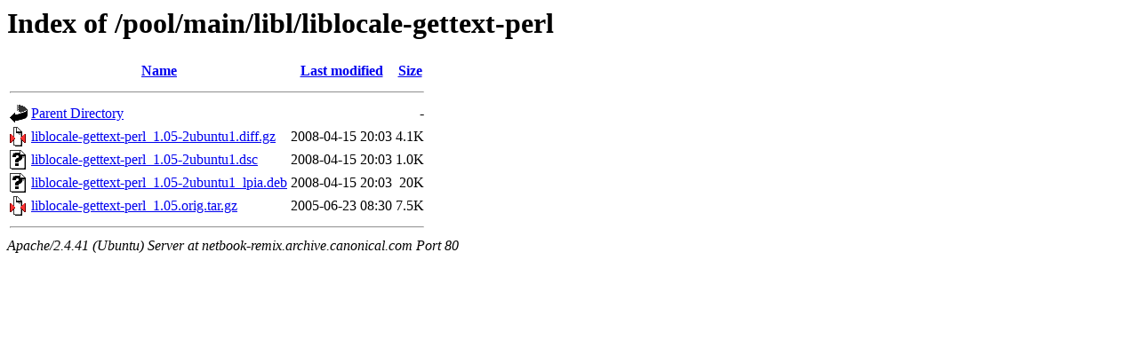

--- FILE ---
content_type: text/html;charset=UTF-8
request_url: http://netbook-remix.archive.canonical.com/pool/main/libl/liblocale-gettext-perl/
body_size: 571
content:
<!DOCTYPE HTML PUBLIC "-//W3C//DTD HTML 3.2 Final//EN">
<html>
 <head>
  <title>Index of /pool/main/libl/liblocale-gettext-perl</title>
 </head>
 <body>
<h1>Index of /pool/main/libl/liblocale-gettext-perl</h1>
  <table>
   <tr><th valign="top"><img src="/icons/blank.gif" alt="[ICO]"></th><th><a href="?C=N;O=D">Name</a></th><th><a href="?C=M;O=A">Last modified</a></th><th><a href="?C=S;O=A">Size</a></th></tr>
   <tr><th colspan="4"><hr></th></tr>
<tr><td valign="top"><img src="/icons/back.gif" alt="[PARENTDIR]"></td><td><a href="/pool/main/libl/">Parent Directory</a></td><td>&nbsp;</td><td align="right">  - </td></tr>
<tr><td valign="top"><img src="/icons/compressed.gif" alt="[   ]"></td><td><a href="liblocale-gettext-perl_1.05-2ubuntu1.diff.gz">liblocale-gettext-perl_1.05-2ubuntu1.diff.gz</a></td><td align="right">2008-04-15 20:03  </td><td align="right">4.1K</td></tr>
<tr><td valign="top"><img src="/icons/unknown.gif" alt="[   ]"></td><td><a href="liblocale-gettext-perl_1.05-2ubuntu1.dsc">liblocale-gettext-perl_1.05-2ubuntu1.dsc</a></td><td align="right">2008-04-15 20:03  </td><td align="right">1.0K</td></tr>
<tr><td valign="top"><img src="/icons/unknown.gif" alt="[   ]"></td><td><a href="liblocale-gettext-perl_1.05-2ubuntu1_lpia.deb">liblocale-gettext-perl_1.05-2ubuntu1_lpia.deb</a></td><td align="right">2008-04-15 20:03  </td><td align="right"> 20K</td></tr>
<tr><td valign="top"><img src="/icons/compressed.gif" alt="[   ]"></td><td><a href="liblocale-gettext-perl_1.05.orig.tar.gz">liblocale-gettext-perl_1.05.orig.tar.gz</a></td><td align="right">2005-06-23 08:30  </td><td align="right">7.5K</td></tr>
   <tr><th colspan="4"><hr></th></tr>
</table>
<address>Apache/2.4.41 (Ubuntu) Server at netbook-remix.archive.canonical.com Port 80</address>
</body></html>
